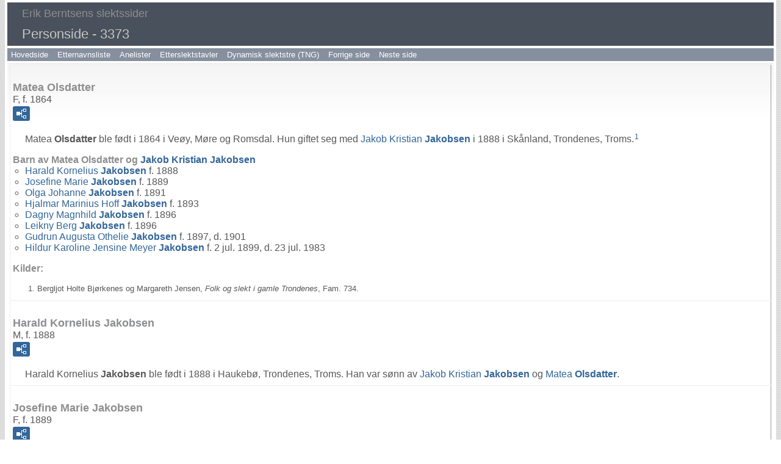

--- FILE ---
content_type: text/html
request_url: https://vestraat.net/iea-o/p3373.htm
body_size: 4789
content:
<!DOCTYPE html>
<html data-site-title="Erik Berntsens slektssider" data-page-title="Personside 3373">
 <head>
 <meta charset="windows-1252">
 <meta http-equiv="X-UA-Compatible" content="IE=edge">
 <meta name="viewport" content="width=device-width, initial-scale=1">
 <meta name="Generator" content="Second Site 8.3">
 <!-- PageSet: Person Pages -->
 <link type="text/css" rel="stylesheet" href="layout4.css">
 <link type="text/css" rel="stylesheet" href="site.css">
 <script src="https://ajax.googleapis.com/ajax/libs/jquery/1.10.2/jquery.min.js"></script>
 <script src="scripts.js"></script>
 <!--XSL Stylesheet: Narrative.xsl--><style>
        div.narr { margin-top:1em; }
        div.fams ul { margin-top:0; }
        div.fams div.narr { margin-left:1.5em; }
        div.ss-field-list { margin-top:1em; clear:both; }
      </style>
 <title>Erik Berntsens slektssider - Personside</title>
</head>

<body id="personpages">
  <div id="container">
    <div id="headerw"><div id="header"><h2>Erik Berntsens slektssider</h2><h1>Personside - 3373</h1><div class="stretch"></div></div></div>
    <div id="menubar"><ul class="menublock menubar"><li><a href="http://vestraat.net/index.htm">Hovedside</a></li><li><a href="surname_index.htm">Etternavnsliste</a></li><li><a href="http://vestraat.net/aner/aner.htm">Anelister</a></li><li><a href="http://vestraat.net/ettersl/ettersl.htm">Etterslektstavler</a></li><li><a href="http://vestraat.net/TNG/surnames.php">Dynamisk slektstre (TNG)</a></li><li><a href="p3372.htm">Forrige side</a></li><li><a href="p3374.htm">Neste side</a></li></ul><div class="stretch"></div></div>
    <div id="wrapper">
      <div id="contentw"><div id="content"><div class="itp" id="i95996">
<h2 class="sn sect-sn">Matea Olsdatter</h2>
<div class="sinfo sect-ls">F, f. 1864</div>
<div class="sect-fex"><a class="fex-open fexo-gf" id="fex95996" href="#"><div class="fex-open-icon"></div></a></div>
<div class="narr">&#160;&#160;&#160;&#160;&#160;Matea <span class="ns">Olsdatter</span> ble f&#248;dt i 1864 i Ve&#248;y, M&#248;re og Romsdal. Hun giftet seg med <a href="p3372.htm#i95995">Jakob Kristian <span class="ns">Jakobsen</span></a> i 1888 i Sk&#229;nland, Trondenes, Troms.<sup><a href="#c95996.1">1</a></sup></div>
<div class="fams">
<h3>Barn av Matea Olsdatter og <a href="p3372.htm#i95995">Jakob Kristian <span class="ns">Jakobsen</span></a></h3>
<ul>
<li><a href="p3373.htm#i95997">Harald Kornelius <span class="ns">Jakobsen</span></a> f. 1888</li>
<li><a href="p3373.htm#i95998">Josefine Marie <span class="ns">Jakobsen</span></a> f. 1889</li>
<li><a href="p3373.htm#i95999">Olga Johanne <span class="ns">Jakobsen</span></a> f. 1891</li>
<li><a href="p3373.htm#i96000">Hjalmar Marinius Hoff <span class="ns">Jakobsen</span></a> f. 1893</li>
<li><a href="p3373.htm#i96001">Dagny Magnhild <span class="ns">Jakobsen</span></a> f. 1896</li>
<li><a href="p3373.htm#i96002">Leikny Berg <span class="ns">Jakobsen</span></a> f. 1896</li>
<li><a href="p3373.htm#i96003">Gudrun Augusta Othelie <span class="ns">Jakobsen</span></a> f. 1897, d. 1901</li>
<li><a href="p3372.htm#i95994">Hildur Karoline Jensine Meyer <span class="ns">Jakobsen</span></a> f. 2 jul. 1899, d. 23 jul. 1983</li>
</ul>
</div>
<div class="cits sect-cs">
<h3>Kilder:</h3>
<ol>
<li id="c95996.1">Bergljot Holte Bj&#248;rkenes og Margareth Jensen, <i>Folk og slekt i gamle Trondenes</i>, Fam. 734.</li>
</ol>
</div>
</div>
<div class="itp" id="i95997">
<h2 class="sn sect-sn">Harald Kornelius Jakobsen</h2>
<div class="sinfo sect-ls">M, f. 1888</div>
<div class="sect-fex"><a class="fex-open fexo-gm" id="fex95997" href="#"><div class="fex-open-icon"></div></a></div>
<div class="narr">&#160;&#160;&#160;&#160;&#160;Harald Kornelius <span class="ns">Jakobsen</span> ble f&#248;dt i 1888 i Haukeb&#248;, Trondenes, Troms. Han var s&#248;nn av <a href="p3372.htm#i95995">Jakob Kristian <span class="ns">Jakobsen</span></a> og <a href="#i95996">Matea <span class="ns">Olsdatter</span></a>.</div>
</div>
<div class="itp" id="i95998">
<h2 class="sn sect-sn">Josefine Marie Jakobsen</h2>
<div class="sinfo sect-ls">F, f. 1889</div>
<div class="sect-fex"><a class="fex-open fexo-gf" id="fex95998" href="#"><div class="fex-open-icon"></div></a></div>
<div class="narr">&#160;&#160;&#160;&#160;&#160;Josefine Marie <span class="ns">Jakobsen</span> ble f&#248;dt i 1889 i Sandtorg, Trondenes, Troms. Hun var datter av <a href="p3372.htm#i95995">Jakob Kristian <span class="ns">Jakobsen</span></a> og <a href="#i95996">Matea <span class="ns">Olsdatter</span></a>.</div>
</div>
<div class="itp" id="i95999">
<h2 class="sn sect-sn">Olga Johanne Jakobsen</h2>
<div class="sinfo sect-ls">F, f. 1891</div>
<div class="sect-fex"><a class="fex-open fexo-gf" id="fex95999" href="#"><div class="fex-open-icon"></div></a></div>
<div class="narr">&#160;&#160;&#160;&#160;&#160;Olga Johanne <span class="ns">Jakobsen</span> ble f&#248;dt i 1891 i Sandtorg, Trondenes, Troms. Hun var datter av <a href="p3372.htm#i95995">Jakob Kristian <span class="ns">Jakobsen</span></a> og <a href="#i95996">Matea <span class="ns">Olsdatter</span></a>.</div>
</div>
<div class="itp" id="i96000">
<h2 class="sn sect-sn">Hjalmar Marinius Hoff Jakobsen</h2>
<div class="sinfo sect-ls">M, f. 1893</div>
<div class="sect-fex"><a class="fex-open fexo-gm" id="fex96000" href="#"><div class="fex-open-icon"></div></a></div>
<div class="narr">&#160;&#160;&#160;&#160;&#160;Hjalmar Marinius Hoff <span class="ns">Jakobsen</span> ble f&#248;dt i 1893 i Sk&#229;nland, Trondenes, Troms. Han var s&#248;nn av <a href="p3372.htm#i95995">Jakob Kristian <span class="ns">Jakobsen</span></a> og <a href="#i95996">Matea <span class="ns">Olsdatter</span></a>.</div>
</div>
<div class="itp" id="i96001">
<h2 class="sn sect-sn">Dagny Magnhild Jakobsen</h2>
<div class="sinfo sect-ls">F, f. 1896</div>
<div class="sect-fex"><a class="fex-open fexo-gf" id="fex96001" href="#"><div class="fex-open-icon"></div></a></div>
<div class="narr">&#160;&#160;&#160;&#160;&#160;Dagny Magnhild <span class="ns">Jakobsen</span> ble f&#248;dt i 1896 i Fredheim, Trondenes, Troms. Hun var datter av <a href="p3372.htm#i95995">Jakob Kristian <span class="ns">Jakobsen</span></a> og <a href="#i95996">Matea <span class="ns">Olsdatter</span></a>.</div>
</div>
<div class="itp" id="i96002">
<h2 class="sn sect-sn">Leikny Berg Jakobsen</h2>
<div class="sinfo sect-ls">F, f. 1896</div>
<div class="sect-fex"><a class="fex-open fexo-gf" id="fex96002" href="#"><div class="fex-open-icon"></div></a></div>
<div class="narr">&#160;&#160;&#160;&#160;&#160;Leikny Berg <span class="ns">Jakobsen</span> ble f&#248;dt i 1896 i Fredheim, Trondenes, Troms. Hun var datter av <a href="p3372.htm#i95995">Jakob Kristian <span class="ns">Jakobsen</span></a> og <a href="#i95996">Matea <span class="ns">Olsdatter</span></a>.</div>
</div>
<div class="itp" id="i96003">
<h2 class="sn sect-sn">Gudrun Augusta Othelie Jakobsen</h2>
<div class="sinfo sect-ls">F, f. 1897, d. 1901</div>
<div class="sect-fex"><a class="fex-open fexo-gf" id="fex96003" href="#"><div class="fex-open-icon"></div></a></div>
<div class="narr">&#160;&#160;&#160;&#160;&#160;Gudrun Augusta Othelie <span class="ns">Jakobsen</span> ble f&#248;dt i 1897 i Fredheim, Trondenes, Troms. Hun var datter av <a href="p3372.htm#i95995">Jakob Kristian <span class="ns">Jakobsen</span></a> og <a href="#i95996">Matea <span class="ns">Olsdatter</span></a>. Gudrun Augusta Othelie Jakobsen d&#248;de i 1901 i Sk&#229;nland, Trondenes, Troms.</div>
</div>
<div class="itp" id="i96004">
<h2 class="sn sect-sn">Christine Margrethe Aabel Munthe</h2>
<div class="sinfo sect-ls">F, f. 16 juni 1898</div>
<div class="sect-fex"><a class="fex-open fexo-gf" id="fex96004" href="#"><div class="fex-open-icon"></div></a></div>
<div class="ss-field-list">
<dl class="list-rl"><dt class="ss-label list-rl-label">Slektskap</dt><dd class="list-rl-value">8-menning 2 ganger forskj&#248;vet til <a href="p1.htm#i1">Erik <span class="ns">Berntsen</span></a><br>9-menning 2 ganger forskj&#248;vet til <a href="p1.htm#i2">Rigmor Schjelderup <span class="ns">Madsen</span></a></dd></dl>
</div>
<div class="narr">&#160;&#160;&#160;&#160;&#160;Christine Margrethe Aabel <span class="ns">Munthe</span> ble f&#248;dt den 16 juni 1898 i Minneapolis, Minnesota, USA. Hun er datter av <a href="p2781.htm#i80285">Alf <span class="ns">Munthe</span></a> og <a href="p3356.htm#i95550">Berthe Amalie <span class="ns">Larsen</span></a>. Christine Margrethe Aabel Munthe giftet seg med <a href="#i96005">Ernst Kristian <span class="ns">Blandhol</span></a> den 12 mars 1931 i Oslo.<sup><a href="#c96004.1">1</a></sup></div>
<div class="cits sect-cs">
<h3>Kilder:</h3>
<ol>
<li id="c96004.1">Marthe Elisabeth Sollerud, <i>Provst P. Aabel og hustru f&#248;dt Leigh og deres efterkommere</i>, 89.</li>
</ol>
</div>
</div>
<div class="itp" id="i96005">
<h2 class="sn sect-sn">Ernst Kristian Blandhol</h2>
<div class="sinfo sect-ls">M, f. 1 oktober 1901</div>
<div class="narr">&#160;&#160;&#160;&#160;&#160;Ernst Kristian <span class="ns">Blandhol</span> ble f&#248;dt den 1 oktober 1901 i Oslo. Han giftet seg med <a href="#i96004">Christine Margrethe Aabel <span class="ns">Munthe</span></a>, datter av <a href="p2781.htm#i80285">Alf <span class="ns">Munthe</span></a> og <a href="p3356.htm#i95550">Berthe Amalie <span class="ns">Larsen</span></a>, den 12 mars 1931 i Oslo.<sup><a href="#c96005.1">1</a></sup></div>
<div class="cits sect-cs">
<h3>Kilder:</h3>
<ol>
<li id="c96005.1">Marthe Elisabeth Sollerud, <i>Provst P. Aabel og hustru f&#248;dt Leigh og deres efterkommere</i>, 89.</li>
</ol>
</div>
</div>
<div class="itp" id="i96006">
<h2 class="sn sect-sn">Louise Marie Munthe</h2>
<div class="sinfo sect-ls">F, f. 19 mars 1900, d. 29 juli 1965</div>
<div class="sect-fex"><a class="fex-open fexo-gf" id="fex96006" href="#"><div class="fex-open-icon"></div></a></div>
<div class="ss-field-list">
<dl class="list-rl"><dt class="ss-label list-rl-label">Slektskap</dt><dd class="list-rl-value">8-menning 2 ganger forskj&#248;vet til <a href="p1.htm#i1">Erik <span class="ns">Berntsen</span></a><br>9-menning 2 ganger forskj&#248;vet til <a href="p1.htm#i2">Rigmor Schjelderup <span class="ns">Madsen</span></a></dd></dl>
</div>
<div class="narr">&#160;&#160;&#160;&#160;&#160;Louise Marie <span class="ns">Munthe</span> ble f&#248;dt den 19 mars 1900 i St. Paul, Minnesota, USA. Hun var datter av <a href="p2781.htm#i80285">Alf <span class="ns">Munthe</span></a> og <a href="p3356.htm#i95550">Berthe Amalie <span class="ns">Larsen</span></a>. Louise Marie Munthe giftet seg med <a href="#i96007">William Becket <span class="ns">Langhern</span></a> den 12 juli 1923 i Detroit, Michigan, USA.<sup><a href="#c96006.1">1</a></sup> Louise Marie Munthe d&#248;de den 29 juli 1965 i Detroit, Michigan, USA, i en alder av 65.</div>
<div class="cits sect-cs">
<h3>Kilder:</h3>
<ol>
<li id="c96006.1">Marthe Elisabeth Sollerud, <i>Provst P. Aabel og hustru f&#248;dt Leigh og deres efterkommere</i>, 89.</li>
</ol>
</div>
</div>
<div class="itp" id="i96007">
<h2 class="sn sect-sn">William Becket Langhern</h2>
<div class="sinfo sect-ls">M, f. 7 desember 1901</div>
<div class="narr">&#160;&#160;&#160;&#160;&#160;William Becket <span class="ns">Langhern</span> ble f&#248;dt den 7 desember 1901 i Thamesville, Ontario, Canada. Han giftet seg med <a href="#i96006">Louise Marie <span class="ns">Munthe</span></a>, datter av <a href="p2781.htm#i80285">Alf <span class="ns">Munthe</span></a> og <a href="p3356.htm#i95550">Berthe Amalie <span class="ns">Larsen</span></a>, den 12 juli 1923 i Detroit, Michigan, USA.<sup><a href="#c96007.1">1</a></sup></div>
<div class="cits sect-cs">
<h3>Kilder:</h3>
<ol>
<li id="c96007.1">Marthe Elisabeth Sollerud, <i>Provst P. Aabel og hustru f&#248;dt Leigh og deres efterkommere</i>, 89.</li>
</ol>
</div>
</div>
<div class="itp" id="i96008">
<h2 class="sn sect-sn">Ludvig Munthe</h2>
<div class="sinfo sect-ls">M, f. 12 mars 1902, d. 26 mai 1918</div>
<div class="sect-fex"><a class="fex-open fexo-gm" id="fex96008" href="#"><div class="fex-open-icon"></div></a></div>
<div class="ss-field-list">
<dl class="list-rl"><dt class="ss-label list-rl-label">Slektskap</dt><dd class="list-rl-value">8-menning 2 ganger forskj&#248;vet til <a href="p1.htm#i1">Erik <span class="ns">Berntsen</span></a><br>9-menning 2 ganger forskj&#248;vet til <a href="p1.htm#i2">Rigmor Schjelderup <span class="ns">Madsen</span></a></dd></dl>
</div>
<div class="narr">&#160;&#160;&#160;&#160;&#160;Ludvig <span class="ns">Munthe</span> ble f&#248;dt den 12 mars 1902 i St. Paul, Minnesota, USA. Han var s&#248;nn av <a href="p2781.htm#i80285">Alf <span class="ns">Munthe</span></a> og <a href="p3356.htm#i95550">Berthe Amalie <span class="ns">Larsen</span></a>. Ludvig Munthe d&#248;de den 26 mai 1918 i St. Paul, Minnesota, USA, i en alder av 16.</div>
</div>
<div class="itp" id="i96009">
<h2 class="sn sect-sn">Carl Gerhard Munthe</h2>
<div class="sinfo sect-ls">M, f. 29 september 1904, d. 20 desember 1908</div>
<div class="sect-fex"><a class="fex-open fexo-gm" id="fex96009" href="#"><div class="fex-open-icon"></div></a></div>
<div class="ss-field-list">
<dl class="list-rl"><dt class="ss-label list-rl-label">Slektskap</dt><dd class="list-rl-value">8-menning 2 ganger forskj&#248;vet til <a href="p1.htm#i1">Erik <span class="ns">Berntsen</span></a><br>9-menning 2 ganger forskj&#248;vet til <a href="p1.htm#i2">Rigmor Schjelderup <span class="ns">Madsen</span></a></dd></dl>
</div>
<div class="narr">&#160;&#160;&#160;&#160;&#160;Carl Gerhard <span class="ns">Munthe</span> ble f&#248;dt den 29 september 1904 i St. Paul, Minnesota, USA. Han var s&#248;nn av <a href="p2781.htm#i80285">Alf <span class="ns">Munthe</span></a> og <a href="p3356.htm#i95550">Berthe Amalie <span class="ns">Larsen</span></a>. Carl Gerhard Munthe d&#248;de den 20 desember 1908 i St. Paul, Minnesota, USA, i en alder av 4.</div>
</div>
<div class="itp" id="i96010">
<h2 class="sn sect-sn">Alf Munthe</h2>
<div class="sinfo sect-ls">M, f. 3 oktober 1907</div>
<div class="sect-fex"><a class="fex-open fexo-gm" id="fex96010" href="#"><div class="fex-open-icon"></div></a></div>
<div class="ss-field-list">
<dl class="list-rl"><dt class="ss-label list-rl-label">Slektskap</dt><dd class="list-rl-value">8-menning 2 ganger forskj&#248;vet til <a href="p1.htm#i1">Erik <span class="ns">Berntsen</span></a><br>9-menning 2 ganger forskj&#248;vet til <a href="p1.htm#i2">Rigmor Schjelderup <span class="ns">Madsen</span></a></dd></dl>
</div>
<div class="narr">&#160;&#160;&#160;&#160;&#160;Alf <span class="ns">Munthe</span> ble f&#248;dt den 3 oktober 1907 i St. Paul, Minnesota, USA. Han er s&#248;nn av <a href="p2781.htm#i80285">Alf <span class="ns">Munthe</span></a> og <a href="p3356.htm#i95550">Berthe Amalie <span class="ns">Larsen</span></a>. Alf Munthe giftet seg med <a href="#i96011">Else Marie <span class="ns">Abrahamsen</span></a> den 4 august 1934 i Uranienborg, Oslo.<sup><a href="#c96010.1">1</a></sup></div>
<div class="cits sect-cs">
<h3>Kilder:</h3>
<ol>
<li id="c96010.1">Marthe Elisabeth Sollerud, <i>Provst P. Aabel og hustru f&#248;dt Leigh og deres efterkommere</i>, 90.</li>
</ol>
</div>
</div>
<div class="itp" id="i96011">
<h2 class="sn sect-sn">Else Marie Abrahamsen</h2>
<div class="sinfo sect-ls">F, f. 10 juli 1907</div>
<div class="narr">&#160;&#160;&#160;&#160;&#160;Else Marie <span class="ns">Abrahamsen</span> ble f&#248;dt den 10 juli 1907 i Christiania. Hun giftet seg med <a href="#i96010">Alf <span class="ns">Munthe</span></a>, s&#248;nn av <a href="p2781.htm#i80285">Alf <span class="ns">Munthe</span></a> og <a href="p3356.htm#i95550">Berthe Amalie <span class="ns">Larsen</span></a>, den 4 august 1934 i Uranienborg, Oslo.<sup><a href="#c96011.1">1</a></sup></div>
<div class="cits sect-cs">
<h3>Kilder:</h3>
<ol>
<li id="c96011.1">Marthe Elisabeth Sollerud, <i>Provst P. Aabel og hustru f&#248;dt Leigh og deres efterkommere</i>, 90.</li>
</ol>
</div>
</div>
<div class="itp" id="i96012">
<h2 class="sn sect-sn">Else Margrethe Munthe</h2>
<div class="sinfo sect-ls">F, f. 14 november 1910</div>
<div class="sect-fex"><a class="fex-open fexo-gf" id="fex96012" href="#"><div class="fex-open-icon"></div></a></div>
<div class="ss-field-list">
<dl class="list-rl"><dt class="ss-label list-rl-label">Slektskap</dt><dd class="list-rl-value">8-menning 2 ganger forskj&#248;vet til <a href="p1.htm#i1">Erik <span class="ns">Berntsen</span></a><br>9-menning 2 ganger forskj&#248;vet til <a href="p1.htm#i2">Rigmor Schjelderup <span class="ns">Madsen</span></a></dd></dl>
</div>
<div class="narr">&#160;&#160;&#160;&#160;&#160;Else Margrethe <span class="ns">Munthe</span> ble f&#248;dt den 14 november 1910 i St. Paul, Minnesota, USA. Hun er datter av <a href="p2781.htm#i80285">Alf <span class="ns">Munthe</span></a> og <a href="p3356.htm#i95550">Berthe Amalie <span class="ns">Larsen</span></a>. Else Margrethe Munthe giftet seg med <a href="#i96013">Erling <span class="ns">T&#248;ndevold</span></a> den 14 november 1933 i Brooklyn, New York, USA.<sup><a href="#c96012.1">1</a></sup></div>
<div class="cits sect-cs">
<h3>Kilder:</h3>
<ol>
<li id="c96012.1">Marthe Elisabeth Sollerud, <i>Provst P. Aabel og hustru f&#248;dt Leigh og deres efterkommere</i>, 90.</li>
</ol>
</div>
</div>
<div class="itp" id="i96013">
<h2 class="sn sect-sn">Erling T&#248;ndevold</h2>
<div class="sinfo sect-ls">M, f. 26 juni 1901</div>
<div class="narr">&#160;&#160;&#160;&#160;&#160;Erling <span class="ns">T&#248;ndevold</span> ble f&#248;dt den 26 juni 1901 i V&#229;ler, Sol&#248;r, Hedmark. Han giftet seg med <a href="#i96012">Else Margrethe <span class="ns">Munthe</span></a>, datter av <a href="p2781.htm#i80285">Alf <span class="ns">Munthe</span></a> og <a href="p3356.htm#i95550">Berthe Amalie <span class="ns">Larsen</span></a>, den 14 november 1933 i Brooklyn, New York, USA.<sup><a href="#c96013.1">1</a></sup></div>
<div class="cits sect-cs">
<h3>Kilder:</h3>
<ol>
<li id="c96013.1">Marthe Elisabeth Sollerud, <i>Provst P. Aabel og hustru f&#248;dt Leigh og deres efterkommere</i>, 90.</li>
</ol>
</div>
</div>
<div class="itp" id="i96014">
<h2 class="sn sect-sn">Leikny Mina Mary Aabel</h2>
<div class="sinfo sect-ls">F, f. 22 juni 1900</div>
<div class="sect-fex"><a class="fex-open fexo-gf" id="fex96014" href="#"><div class="fex-open-icon"></div></a></div>
<div class="ss-field-list">
<dl class="list-rl"><dt class="ss-label list-rl-label">Slektskap</dt><dd class="list-rl-value">10-menning 2 ganger forskj&#248;vet til <a href="p1.htm#i1">Erik <span class="ns">Berntsen</span></a><br>10-menning 1 gang forskj&#248;vet til <a href="p1.htm#i2">Rigmor Schjelderup <span class="ns">Madsen</span></a></dd></dl>
</div>
<div class="narr">&#160;&#160;&#160;&#160;&#160;Leikny Mina Mary <span class="ns">Aabel</span> ble f&#248;dt den 22 juni 1900 i Voss, Hordaland. Hun er datter av <a href="p2693.htm#i78014">Guttorm <span class="ns">Aabel</span></a> og <a href="p3356.htm#i95552">Mathilde Antoinette <span class="ns">Justesen</span></a>.</div>
</div>
<div class="itp" id="i96015">
<h2 class="sn sect-sn">Agnes Aabel</h2>
<div class="sinfo sect-ls">F, f. 7 april 1890, d. 4 august 1964</div>
<div class="sect-fex"><a class="fex-open fexo-gf" id="fex96015" href="#"><div class="fex-open-icon"></div></a></div>
<div class="ss-field-list">
<dl class="list-rl"><dt class="ss-label list-rl-label">Slektskap</dt><dd class="list-rl-value">10-menning 2 ganger forskj&#248;vet til <a href="p1.htm#i1">Erik <span class="ns">Berntsen</span></a><br>10-menning 1 gang forskj&#248;vet til <a href="p1.htm#i2">Rigmor Schjelderup <span class="ns">Madsen</span></a></dd></dl>
</div>
<div class="narr">&#160;&#160;&#160;&#160;&#160;Agnes <span class="ns">Aabel</span> ble f&#248;dt den 7 april 1890 i Minneapolis, Minnesota, USA. Hun var datter av <a href="p2694.htm#i78015">Christian Collet <span class="ns">Aabel</span></a> og <a href="p3356.htm#i95553">Clara <span class="ns">Berntzen</span></a>. Agnes Aabel giftet seg med <a href="#i96016">Clarance Emmanuell <span class="ns">Oberg</span></a> i 1910 i Minneapolis, Minnesota, USA.<sup><a href="#c96015.1">1</a></sup> Agnes Aabel d&#248;de den 4 august 1964 i Minnesota, USA, i en alder av 74.</div>
<div class="cits sect-cs">
<h3>Kilder:</h3>
<ol>
<li id="c96015.1">Marthe Elisabeth Sollerud, <i>Provst P. Aabel og hustru f&#248;dt Leigh og deres efterkommere</i>, 91.</li>
</ol>
</div>
</div>
<div class="itp" id="i96016">
<h2 class="sn sect-sn">Clarance Emmanuell Oberg</h2>
<div class="sinfo sect-ls">M, f. 18 november 1888, d. 19 november 1919</div>
<div class="narr">&#160;&#160;&#160;&#160;&#160;Clarance Emmanuell <span class="ns">Oberg</span> ble f&#248;dt den 18 november 1888. Han giftet seg med <a href="#i96015">Agnes <span class="ns">Aabel</span></a>, datter av <a href="p2694.htm#i78015">Christian Collet <span class="ns">Aabel</span></a> og <a href="p3356.htm#i95553">Clara <span class="ns">Berntzen</span></a>, i 1910 i Minneapolis, Minnesota, USA.<sup><a href="#c96016.1">1</a></sup> Clarance Emmanuell Oberg d&#248;de den 19 november 1919 i en alder av 31.</div>
<div class="cits sect-cs">
<h3>Kilder:</h3>
<ol>
<li id="c96016.1">Marthe Elisabeth Sollerud, <i>Provst P. Aabel og hustru f&#248;dt Leigh og deres efterkommere</i>, 91.</li>
</ol>
</div>
</div>
<div class="itp" id="i96017">
<h2 class="sn sect-sn">Bernhard Collett Aabel</h2>
<div class="sinfo sect-ls">M, f. 30 mars 1908, d. 20 februar 1968</div>
<div class="sect-fex"><a class="fex-open fexo-gm" id="fex96017" href="#"><div class="fex-open-icon"></div></a></div>
<div class="ss-field-list">
<dl class="list-rl"><dt class="ss-label list-rl-label">Slektskap</dt><dd class="list-rl-value">10-menning 2 ganger forskj&#248;vet til <a href="p1.htm#i1">Erik <span class="ns">Berntsen</span></a><br>10-menning 1 gang forskj&#248;vet til <a href="p1.htm#i2">Rigmor Schjelderup <span class="ns">Madsen</span></a></dd></dl>
</div>
<div class="narr">&#160;&#160;&#160;&#160;&#160;Bernhard Collett <span class="ns">Aabel</span> ble f&#248;dt den 30 mars 1908 i Minneapolis, Minnesota, USA. Han var s&#248;nn av <a href="p2694.htm#i78015">Christian Collet <span class="ns">Aabel</span></a> og <a href="p3356.htm#i95553">Clara <span class="ns">Berntzen</span></a>. Bernhard Collett Aabel giftet seg med <a href="#i96018">Lucille <span class="ns">Jackman</span></a> den 14 februar 1931 i Minneapolis, Minnesota, USA.<sup><a href="#c96017.1">1</a></sup> Bernhard Collett Aabel d&#248;de den 20 februar 1968 i Minneapolis, Minnesota, USA, i en alder av 59.</div>
<div class="cits sect-cs">
<h3>Kilder:</h3>
<ol>
<li id="c96017.1">Marthe Elisabeth Sollerud, <i>Provst P. Aabel og hustru f&#248;dt Leigh og deres efterkommere</i>, 92.</li>
</ol>
</div>
</div>
<div class="itp" id="i96018">
<h2 class="sn sect-sn">Lucille Jackman</h2>
<div class="sinfo sect-ls">F, f. 4 oktober 1905, d. 10 juni 1977</div>
<div class="narr">&#160;&#160;&#160;&#160;&#160;Lucille <span class="ns">Jackman</span> ble f&#248;dt den 4 oktober 1905 i Dassel, Minnesota, USA. Hun giftet seg med <a href="#i96017">Bernhard Collett <span class="ns">Aabel</span></a>, s&#248;nn av <a href="p2694.htm#i78015">Christian Collet <span class="ns">Aabel</span></a> og <a href="p3356.htm#i95553">Clara <span class="ns">Berntzen</span></a>, den 14 februar 1931 i Minneapolis, Minnesota, USA.<sup><a href="#c96018.1">1</a></sup> Lucille Jackman d&#248;de den 10 juni 1977 i en alder av 71.</div>
<div class="cits sect-cs">
<h3>Kilder:</h3>
<ol>
<li id="c96018.1">Marthe Elisabeth Sollerud, <i>Provst P. Aabel og hustru f&#248;dt Leigh og deres efterkommere</i>, 92.</li>
</ol>
</div>
</div>
<div class="itp" id="i96019">
<h2 class="sn sect-sn">Anna Heyerdahl</h2>
<div class="sinfo sect-ls">F, f. 30 mars 1885, d. 30 mai 1886</div>
<div class="sect-fex"><a class="fex-open fexo-gf" id="fex96019" href="#"><div class="fex-open-icon"></div></a></div>
<div class="ss-field-list">
<dl class="list-rl"><dt class="ss-label list-rl-label">Slektskap</dt><dd class="list-rl-value">9-menning 2 ganger forskj&#248;vet til <a href="p1.htm#i1">Erik <span class="ns">Berntsen</span></a><br>8-menning 2 ganger forskj&#248;vet til <a href="p1.htm#i2">Rigmor Schjelderup <span class="ns">Madsen</span></a></dd></dl>
</div>
<div class="narr">&#160;&#160;&#160;&#160;&#160;Anna <span class="ns">Heyerdahl</span> ble f&#248;dt den 30 mars 1885 i Toten, Oppland. Hun var datter av <a href="p3043.htm#i87209">Kristian Fredrik Nergaard <span class="ns">Heyerdahl</span></a> og <a href="p2694.htm#i78016">Ragnhild <span class="ns">Aabel</span></a>. Anna Heyerdahl d&#248;de den 30 mai 1886 i Toten, Oppland, i en alder av 1.</div>
</div>
<div class="itp" id="i96020">
<h2 class="sn sect-sn">Aasta Heyerdahl</h2>
<div class="sinfo sect-ls">F, f. 4 november 1887</div>
<div class="sect-fex"><a class="fex-open fexo-gf" id="fex96020" href="#"><div class="fex-open-icon"></div></a></div>
<div class="ss-field-list">
<dl class="list-rl"><dt class="ss-label list-rl-label">Slektskap</dt><dd class="list-rl-value">9-menning 2 ganger forskj&#248;vet til <a href="p1.htm#i1">Erik <span class="ns">Berntsen</span></a><br>8-menning 2 ganger forskj&#248;vet til <a href="p1.htm#i2">Rigmor Schjelderup <span class="ns">Madsen</span></a></dd></dl>
</div>
<div class="narr">&#160;&#160;&#160;&#160;&#160;Aasta <span class="ns">Heyerdahl</span> ble f&#248;dt den 4 november 1887 i Toten, Oppland. Hun var datter av <a href="p3043.htm#i87209">Kristian Fredrik Nergaard <span class="ns">Heyerdahl</span></a> og <a href="p2694.htm#i78016">Ragnhild <span class="ns">Aabel</span></a>.</div>
</div>
<script>
var famexp_data = new SSSearchData();famexp_data.oOptions={siblingHeading:"Siblings",childrenHeading:"Partners & Children",surnameFirst:true,groupPrefix:"../",filetype:'htm'};famexp_data.people={
"95996":{u:[,3373,95996,236],n:[[1,2]],g:"f",pc:[[95995,95997,95998,95999,96000,96001,96002,96003,95994]]},"95995":{u:[,3372,95995,237],n:[[3,4]],g:"m"},"95994":{u:[,3372,95994,201,117],n:[[3,5]],g:"f",f:95995,m:95996},"95997":{u:[,3373,95997,212],n:[[3,6]],g:"m",f:95995,m:95996,sib:[95998,95999,96000,96002,96001,96003,95994]},"95994":{u:[,3372,95994,201,117],n:[[3,5]],g:"f",f:95995,m:95996},"95998":{u:[,3373,95998,211],n:[[3,7]],g:"f",f:95995,m:95996,sib:[95997,95999,96000,96002,96001,96003,95994]},"95994":{u:[,3372,95994,201,117],n:[[3,5]],g:"f",f:95995,m:95996},"95999":{u:[,3373,95999,209],n:[[3,8]],g:"f",f:95995,m:95996,sib:[95997,95998,96000,96002,96001,96003,95994]},"95994":{u:[,3372,95994,201,117],n:[[3,5]],g:"f",f:95995,m:95996},"96000":{u:[,3373,96000,207],n:[[3,9]],g:"m",f:95995,m:95996,sib:[95997,95998,95999,96002,96001,96003,95994]},"95994":{u:[,3372,95994,201,117],n:[[3,5]],g:"f",f:95995,m:95996},"96001":{u:[,3373,96001,204],n:[[3,10]],g:"f",f:95995,m:95996,sib:[95997,95998,95999,96000,96002,96003,95994]},"95994":{u:[,3372,95994,201,117],n:[[3,5]],g:"f",f:95995,m:95996},"96002":{u:[,3373,96002,204],n:[[3,11]],g:"f",f:95995,m:95996,sib:[95997,95998,95999,96000,96001,96003,95994]},"95994":{u:[,3372,95994,201,117],n:[[3,5]],g:"f",f:95995,m:95996},"96003":{u:[,3373,96003,203,199],n:[[3,12]],g:"f",f:95995,m:95996,sib:[95997,95998,95999,96000,96002,96001,95994]},"95994":{u:[,3372,95994,201,117],n:[[3,5]],g:"f",f:95995,m:95996},"96004":{u:[,3373,96004,202],n:[[13,14]],g:"f",f:80285,m:95550,sib:[96006,96008,96009,96010,96012]},"80285":{u:[,2781,80285,230,152],n:[[13,15]],g:"m",f:19282,m:19283},"19282":{u:[,561,19282,284,216],n:[[13,16]],g:"m",f:19293,m:19294},"19293":{u:[,561,19293,334,270],n:[[13,17]],g:"m",f:9744,m:19307},"19294":{u:[,561,19294,326,239],n:[[18,19]],g:"f",f:27837,m:19295},"19283":{u:[,561,19283,273,213],n:[[20,21]],g:"f",f:19284,m:19285},"19284":{u:[,561,19284,305,231],n:[[20,22]],g:"m",f:77851,m:27840},"19285":{u:[,561,19285,300,237],n:[[23,24]],g:"f",f:7538,m:78011},"95550":{u:[,3356,95550,225,187],n:[[25,26]],g:"f"},"96005":{u:[,3373,96005,199],n:[[27,28]],g:"m"},"96006":{u:[,3373,96006,200,135],n:[[13,29]],g:"f",f:80285,m:95550,sib:[96004,96008,96009,96010,96012]},"96007":{u:[,3373,96007,199],n:[[30,31]],g:"m"},"96008":{u:[,3373,96008,198,182],n:[[13,32]],g:"m",f:80285,m:95550,sib:[96004,96006,96009,96010,96012]},"96009":{u:[,3373,96009,196,192],n:[[13,33]],g:"m",f:80285,m:95550,sib:[96004,96006,96008,96010,96012]},"96010":{u:[,3373,96010,193],n:[[13,15]],g:"m",f:80285,m:95550,sib:[96004,96006,96008,96009,96012]},"96011":{u:[,3373,96011,193],n:[[34,35]],g:"f"},"96012":{u:[,3373,96012,190],n:[[13,36]],g:"f",f:80285,m:95550,sib:[96004,96006,96008,96009,96010]},"96013":{u:[,3373,96013,199],n:[[37,38]],g:"m"},"96014":{u:[,3373,96014,200],n:[[20,39]],g:"f",f:78014,m:95552},"78014":{u:[,2693,78014,242,152],n:[[20,40]],g:"m",f:78012,m:78013},"78012":{u:[,2693,78012,270,199],n:[[20,41]],g:"m",f:19284,m:19285},"78013":{u:[,2693,78013,266,199],n:[[42,43]],g:"f",f:29155,m:33715},"29155":{u:[,894,29155,293,222],n:[[42,44]],g:"m"},"33715":{u:[,1042,33715,292,257],n:[[45,46]],g:"f",f:116222,m:116223},"95552":{u:[,3356,95552,228],n:[[47,48]],g:"f"},"96015":{u:[,3373,96015,210,136],n:[[20,49]],g:"f",f:78015,m:95553,sib:[96017]},"78015":{u:[,2694,78015,240],n:[[20,50]],g:"m",f:78012,m:78013},"95553":{u:[,3356,95553,231,141],n:[[51,52]],g:"f"},"96016":{u:[,3373,96016,212,181],n:[[53,54]],g:"m"},"96017":{u:[,3373,96017,192,132],n:[[20,55]],g:"m",f:78015,m:95553,sib:[96015]},"96018":{u:[,3373,96018,195,123],n:[[56,57]],g:"f"},"96019":{u:[,3373,96019,215,214],n:[[58,59]],g:"f",f:87209,m:78016,sib:[96020,96021,96022,96023]},"96021":{u:[,3374,96021,208,208],n:[[58,60]],g:"m",f:87209,m:78016},"96022":{u:[,3374,96022,207,189],n:[[58,61]],g:"f",f:87209,m:78016},"96023":{u:[,3374,96023,205,129],n:[[58,62]],g:"m",f:87209,m:78016},"87209":{u:[,3043,87209,240,158],n:[[58,63]],g:"m",f:87192,m:87208},"87192":{u:[,3043,87192,281,213],n:[[58,64]],g:"m",f:87190,m:87191},"87190":{u:[,3043,87190,315,271],n:[[58,65]],g:"m",f:87187,m:87189},"87191":{u:[,3043,87191,310,239],n:[[66,67]],g:"f"},"87208":{u:[,3043,87208,270,181],n:[[68,69]],g:"f",f:79997,m:79996},"79997":{u:[,2770,79997,299,261],n:[[68,70]],g:"m",f:117094,m:156253},"79996":{u:[,2770,79996,300],n:[[71,72]],g:"f",f:79990,m:79989},"78016":{u:[,2694,78016,238,146],n:[[20,73]],g:"f",f:78012,m:78013},"96020":{u:[,3373,96020,213],n:[[58,74]],g:"f",f:87209,m:78016,sib:[96019,96021,96022,96023]},"96021":{u:[,3374,96021,208,208],n:[[58,60]],g:"m",f:87209,m:78016},"96022":{u:[,3374,96022,207,189],n:[[58,61]],g:"f",f:87209,m:78016},"96023":{u:[,3374,96023,205,129],n:[[58,62]],g:"m",f:87209,m:78016}
};

famexp_data.strings=[
"","Olsdatter","Matea","Jakobsen","Jakob K.","Hildur K. J. M.","Harald K.","Josefine M.","Olga Johanne","Hjalmar M. H.","Dagny M.","Leikny Berg","Gudrun A. O.","Munthe","Christine M. A.","Alf","Christopher P.","Hartvig Kaas","Pavels","Bolette C.","Aabel","Christine M. P.","Peter Pavels","Leigh","Margrethe E. M.","Larsen","Berthe Amalie","Blandhol","Ernst K.","Louise Marie","Langhern","William B.","Ludvig","Carl Gerhard","Abrahamsen","Else Marie","Else Margrethe","T\xF8ndevold","Erling","Leikny M. M.","Guttorm","Morten A. L.","Collett","Wilhelmine L.","Herman C.","Arveschoug","Louise W.","Justesen","Mathilde A.","Agnes","Christian C.","Berntzen","Clara","Oberg","Clarance E.","Bernhard C.","Jackman","Lucille","Heyerdahl","Anna","Fredrik W.","Ingrid","Andreas A.","Kristian F. N.","Fridrik W.","Nils Roth","Naschau","Elisabeth C.","Nergaard","Mariane C.","Christian F.","Frimann","Ane Elise","Ragnhild","Aasta"
];
</script>&#160;</div></div>
    </div>
    <div id="sidebarw"><div id="sidebar"></div></div>
    <div id="extraw"><div id="extra"></div></div>
    <div id="footerw"><div id="footer"><div id="menubottom"><ul class="menubottom"><li><a href="p3372.htm">Forrige side</a></li><li><a href="p3374.htm">Neste side</a></li></ul><div class="stretch"></div></div><div id="compiler">Våre barns aner er merket  <IMG SRC="related_bya.gif" WIDTH=16 HEIGHT=16><br>
E-post: <a href="JavaScript:hemlink('slekt','vestraat.net');">Erik Berntsen</a></div>Oppdatert 10 jan. 2026 17:29:58; 152 043 personer<div id="credit">Denne siden er laget med <a href="http://www.JohnCardinal.com/">John Cardinal's</a> <a href="https://www.secondsite8.com/">Second Site</a>  v8.03. &#160;|&#160; Based on a design by <a href="http://www.growldesign.co.uk">growldesign</a></div></div></div>
    <div class="stretch"></div>
  </div>
</body></html>

--- FILE ---
content_type: text/css
request_url: https://vestraat.net/iea-o/site.css
body_size: 7114
content:

/* System.sss */
*{margin:0;padding:0}
.clearfix:after{content:"";display:table;clear:both}
button::-moz-focus-inner{padding:0}
.stretch{clear:both}
.pe-clear-both{clear:both;font-size:1px;height:1px;margin-top:-1px}
.pe-clear-left{clear:left;font-size:1px;height:1px;margin-top:-1px}
.pe-clear-right{clear:right;font-size:1px;height:1px;margin-top:-1px}
ol,ul{margin-left:2.5em}
p,ol,ul{margin-top:1em}
hr{margin:1em auto 0 auto}
h1,h2,h3,h4,h5,h6{color:#8d8e90;font-weight:normal;font-style:normal;text-decoration:none;}
h2{font-size:large}
h3{font-size:medium}
h4{font-size:small;font-style:italic}
h5,h6{font-size:x-small;font-style:italic}
#content h2,#content h3,#content h4,#content h5,#content h6{margin-top:1em}
#listpages #content h2{clear:both}
#content blockquote{margin:1em 3em}
#content dl dt{color:#8d8e90;font-weight:bold;margin-top:1em;}
#content dl dd{margin-left:2.5em}
#personindexes #content dl dt{color:#8d8e90;font-weight:bold;}
#content dl.surnames dd, #content dl.nameindex dd{margin-left:1em}
#content dl.nameindex dd > div{margin-left:20px;text-indent:-20px;margin-bottom:16px}
#content dl.surnames dd > div{margin-bottom:16px;line-height:2.0}
@media only screen and (min-width: 600px){#content dl.surnames dd > div, #content dl.nameindex dd > div{margin-bottom:8px;}#content dl.surnames dd > div{line-height:1.3;}}
#personindexes #content dl dd a{margin-right:.5em !important}
#surnameindex #content dt{font-weight:bold;}
#surnameindex #content dd{margin-left:1em}
dl.surnames{clear:both}
dl.surnames a{padding-right:1em}
dl.surnamescount a{padding-right:0}
dl.surnamescount var{padding-left:.25em;padding-right:.5em}
#pagetoc{display:none}
img{border-width:0;vertical-align:bottom}
img.icon{vertical-align:baseline}
img.mlicon{vertical-align:baseline;padding:0 0 0 4px}
#placeindex img.mlicon{padding:0 4px 0 0}
table.layout{border-collapse:collapse}
table.layout td{vertical-align:top}
button.icon{border-width:0;cursor:pointer;font-size:1pt;height:16px;width:16px;vertical-align:middle}
button.iconprev{background:url(icons.png) -5px -5px no-repeat}
button.iconnext{background:url(icons.png) -30px -5px no-repeat}
button.iconup{background:url(icons.png) -55px -5px no-repeat}
button.icondown{background:url(icons.png) -80px -5px no-repeat}
button.iconfrev{background:url(icons.png) -105px -5px no-repeat}
button.iconffwd{background:url(icons.png) -130px -5px no-repeat}
button.iconplay{background:url(icons.png) -5px -30px no-repeat}
button.iconpause{background:url(icons.png) -30px -30px no-repeat}
button.iconleft{background:url(icons.png) -55px -30px no-repeat}
button.iconright{background:url(icons.png) -80px -30px no-repeat}
button.iconstop{background:url(icons.png) -105px -30px no-repeat}
button.iconrecord{background:url(icons.png) -130px -30px no-repeat}
button.iconclosex{background:url(icons.png) -5px -55px no-repeat}
button.iconclose{background:url(icons.png) -30px -55px no-repeat}
button.iconplus{background:url(icons.png) -55px -55px no-repeat}
button.iconminus{background:url(icons.png) -80px -55px no-repeat}
button.iconopen{background:url(icons.png) -105px -55px no-repeat}
button.iconlink{background:url(icons.png) -130px -55px no-repeat}
button.iconhelp{background:url(icons.png) -54px -79px no-repeat;height:18px;width:18px}
button.iconprev,button.iconnext,button.iconup,button.icondown,button.iconfrev,button.iconffwd,button.iconplay,button.iconpause,button.iconleft,button.iconright,button.iconstop,button.iconrecord,button.iconhelp{border-radius:8px;}button.iconlegend{border-width:0;cursor:default;height:16px;width:16px;vertical-align:middle;margin:0 1px 1px 0;background-color: #858f9e}
button.iconlistopen{background:url(icons.png) -6px -81px  no-repeat;width:13px;height:13px}
button.iconlistclose{background:url(icons.png) -31px -81px  no-repeat;width:13px;height:13px}
div.calendar{background-color:#ffffff;border-width:1px;border-style:solid;border-color:#dddddd;color:#404040;margin:1em 0 0 0;padding:0 2px;}
div.caltitle{color:#404040;font-size:large;font-style:normal;font-weight:bold;text-align:center;}
div.calcaption{color:#404040;font-family:sans-serif;font-size:small;font-style:italic;font-weight:400;text-align:center;}
table.caltable th{background-color:#ffffff;border-width:0;border-style:solid;border-color:#dddddd;color:#404040;font-family:trebuchet ms, helvetica, sans-serif;font-size:x-small;font-style:normal;font-weight:400;text-align:center;}
table.caltable td{background-color:#ffffff;border-width:1px;border-style:solid;border-color:#dddddd;color:#404040;font-family:trebuchet ms, helvetica, sans-serif;font-size:x-small;font-style:normal;font-weight:400;text-align:center;vertical-align:top;}
div.caldn{background-color:#858f9e;color:#ffffff;font-family:trebuchet ms, helvetica, sans-serif;font-size:xx-small;font-style:normal;font-weight:400;text-align:center;float:left;margin:0 .25em 0 0;width:1.5em;padding:0 1px;border-right:1px solid #dddddd;border-bottom:1px solid #dddddd;}
div.caldn29{background-color:#888800;color:#000000;}
div.caldayonly{background-color:#ffffff;border-width:1px;border-style:solid;border-color:#dddddd;color:#404040;font-family:trebuchet ms, helvetica, sans-serif;font-size:small;font-style:normal;font-weight:400;margin-top:1em;padding-right:2px;padding-bottom:2px;padding-left:2px;text-align:center;max-width:20em;vertical-align:top;}
div.caldayonly div.calcaption{padding-top:.5em}
#sidebar div.caldayonly, #extra div.caldayonly{margin-top:0}
table.caltable{border-collapse:separate;empty-cells:show;width:100%}
td.calemp{width:14%}
td.calday{height:5em;width:14%}
td.calday span.calnot,td.calday span.calppl{display:block}
div.caldayonly span.calnot,div.caldayonly span.calppl{display:block}
td.caloth span.calnot{margin-left:.5em}
table.caltable tr.calmth th{font-size:large;font-style:normal}
button.calnext,button.calprev{border-width:0;cursor:pointer;display:block;position:absolute;width:11px;height:21px;vertical-align:bottom}
button.calprev{background:url(arrows.png) -7px -27px no-repeat;top:0;left:0}
button.calnext{background:url(arrows.png) -32px -27px no-repeat;top:0;right:0}
button.calprev:hover{background:url(arrows.png) -7px -2px no-repeat}
button.calnext:hover{background:url(arrows.png) -32px -2px no-repeat}
@media print{button.calnext,button.calprev{display:none;}}
.cf{position:relative;clear:both;background-color:#ffffff;border-width:1px;border-style:solid;border-color:#e1e1e1;font-family:arial, helvetica;font-weight:bold;font-style:normal;text-align:center;}
div.charttitle{font-family:sans-serif;font-size:medium;font-style:normal;font-weight:bold;text-align:left;}
div.chartdesc{font-family:sans-serif;font-size:medium;font-style:normal;font-weight:400;text-align:left;padding-bottom:1em;}
.cbp{position:absolute;border-width:1px;border-style:solid;border-radius:3px;box-shadow:3px 3px 1px #ccc;color:#000000;padding:2px;overflow:hidden;border-collapse:separate;}
.cbp:target,.cf li:target>.icbase{background-color:#ffffff;border-color:#606060;border-style:dotted;border-width:1px;color:#000000;}
.cbp:target a,.cf li:target>.icbase a{color:#000000 !important;font-weight:bold;text-decoration:underline;}
.csb{font-family:arial, helvetica;font-size:13px;font-weight:bold;font-style:normal;text-align:center;color:#000000;background-color:#ffffff;border-color:#606060;}
div.csb a{color:#000000 !important;font-weight:bold;text-decoration:underline;}
.cfb{font-family:arial, helvetica;font-size:13px;font-weight:400;font-style:normal;text-align:center;color:#000000;background-color:#ffc4c8;border-color:#606060;}
div.cfb a{color:#000000 !important;font-weight:normal;text-decoration:underline;}
.cmb{font-family:arial, helvetica;font-size:13px;font-weight:400;font-style:normal;text-align:center;color:#000000;background-color:#d0d8ff;border-color:#6090f0;}
div.cmb a{color:#000000 !important;font-weight:normal;text-decoration:underline;}
.cub{font-family:arial, helvetica;font-size:13px;font-weight:400;font-style:normal;text-align:center;color:#000000;background-color:#ff60ff;border-color:#606060;}
div.cub a{color:#000000 !important;font-weight:normal;text-decoration:underline;}
.cspb{font-family:arial, helvetica;font-size:13px;font-weight:400;font-style:normal;text-align:center;color:#000000;background-color:#e0e0e0;border-color:#a0a0a0;}
div.cspb a{color:#000000 !important;font-weight:normal;text-decoration:underline;}
.cdb{font-family:arial, helvetica;font-size:13px;font-weight:400;font-style:normal;text-align:center;color:#000000;background-color:#ffa500;border-color:#606060;}
div.cdb a{color:#000000 !important;font-weight:normal;text-decoration:underline;}
.cdt{font-size:11px;font-weight:400;font-style:normal;}
.icbase{border-width:0;border-style:solid;border-radius:3px;font-family:arial, helvetica;font-size:15px;font-weight:400;font-style:normal;padding:1px 3px;}
a.vcfa{display:block;position:absolute}
.chartinddesc,.chartindped{min-width:500px;text-align:left;padding:1px}
.icroot{margin:0 !important;padding:.5em 4px;list-style:none}
ul.icodd{list-style: circle;margin:0 0 0 1.2em}
ul.iceven{list-style: square;margin:0 0 0 1.2em}
ul.icroot li,ul.icroot ul{margin-top:0;min-height:18px}
ul.descendview{margin:0}
.icspouse{font-style:italic}
.iccontrols{display:none}
div.iccontrols button{border-radius:3px;background-color:#858f9e;border-width:0;color:#ffffff;cursor:pointer;margin:0 2px 0 0;padding: 1px 3px}
.iccolored{background-color:#ffffff}
.iccolored .icsubject{background-color:#ffffff;border-color:#606060;color:#000000}
.iccolored .icsubject a{color:#000000 !important;font-weight:normal;text-decoration:underline}
.iccolored .icspouse{background-color:#e0e0e0;border-color:#a0a0a0;color:#000000}
.iccolored .icspouse a{color:#000000 !important;font-weight:normal;text-decoration:underline}
.iccolored .icmother{background-color:#ffc4c8;border-color:#606060;color:#000000}
.iccolored .icmother a{color:#000000 !important;font-weight:normal;text-decoration:underline}
.iccolored .icdaughter{background-color:#ffc4c8;border-color:#606060;color:#000000}
.iccolored .icdaughter a{color:#000000 !important;font-weight:normal;text-decoration:underline}
.iccolored .icfather{background-color:#d0d8ff;border-color:#6090f0;color:#000000}
.iccolored .icfather a{color:#000000 !important;font-weight:normal;text-decoration:underline}
.iccolored .icson{background-color:#d0d8ff;border-color:#6090f0;color:#000000}
.iccolored .icson a{color:#000000 !important;font-weight:normal;text-decoration:underline}
.iccolored .icunknown{background-color:#ff60ff;border-color:#606060;color:#000000}
.iccolored .icunknown a{color:#000000 !important;font-weight:normal;text-decoration:underline}
.icduplicate,.iccolored .icduplicate{background-color:#ffa500;border-color:#606060;color:#000000}
.icduplicate a,.iccolored .icduplicate a{color:#000000 !important;font-weight:normal;text-decoration:underline}
sup.cgn{font-style:italic}
.legend{clear:both;position:relative}
.legendtop{padding-bottom:2px}
.legendbottom{padding-top:2px}
.legendbox{position:relative;float:left;padding:2px 4px;margin-right:2px;font-size:x-small;text-align: center;min-width:5em}
div.legendtop .legendbox{margin:0 6px 3px 0}
div.legendbottom .legendbox{margin:3px 6px 0 0}
div.cfleft{float:left;margin:1em 8px 8px 0}
div.cfcenter{margin:1em auto 0 auto}
div.cfright{float:right;margin:1em 0 8px 8px}
div.cct{position:absolute;border-top:1px solid #808080;font-size:1px;}
div.ccl{position:absolute;border-left:1px solid #808080;font-size:1px;}
div.cctl{position:absolute;border-top:1px solid #808080;border-left:1px solid #808080;font-size:1px;}
div.cctr{position:absolute;border-top:1px solid #808080;border-right:1px solid #808080;font-size:1px;}
div.cctlr{position:absolute;border-top:1px solid #808080;border-left:1px solid #808080;border-right:1px solid #808080;font-size:1px;}
div.cctlb{position:absolute;border-top:1px solid #808080;border-left:1px solid #808080;border-bottom:1px solid #808080;font-size:1px;}
div.cclb{position:absolute;border-left:1px solid #808080;border-bottom:1px solid #808080;font-size:1px;}
a.cnavup,a.cnavdn{display:block;position:absolute;vertical-align:middle;width:16px;height:16px;font-size:1pt;border-radius:8px}
a.cnavup{background:#ccc url(icons.png) -55px -5px no-repeat}
a.cnavdn{background:#ccc url(icons.png) -80px -4px no-repeat}
a.cnavup:hover,a.cnavdn:hover{background-color:#858f9e}
a.cnavprev,a.cnavnext{display:block;position:absolute;vertical-align:bottom;width:15px;height:21px}
a.cnavprev{background:url(arrows.png) -5px -2px no-repeat}
a.cnavnext{background:url(arrows.png) -30px -2px no-repeat}
button.iciconup{display:none;vertical-align:top;border-radius:8px;background: url(icons.png) -55px -5px no-repeat}
button.iciconup:hover{background-color:#858f9e}
button.bciconup{display:none;position:absolute;bottom:0;right:0;border-radius:8px;background: url(icons.png) -55px -5px no-repeat}
button.bciconup:hover{background-color:#858f9e}
.accent1{background-color:#ffff00 !important;border-color:#000000 !important}
.accent2{background-color:#b9f73e !important;border-color:#000000 !important}
.accent3{background-color:#ffa900 !important;border-color:#000000 !important}
.accent4{background-color:#bfa730 !important;border-color:#000000 !important}
.accent5{background-color:#00cc00 !important;border-color:#000000 !important}
.accent6{background-color:#a07260 !important;border-color:#000000 !important}
.accent7{background-color:#b680ff !important;border-color:#000000 !important}
.accent8{background-color:#759040 !important;border-color:#000000 !important}
.accent9{background-color:#408064 !important;border-color:#000000 !important}
.accent10{background-color:#baa5b7 !important;border-color:#000000 !important}
div.pid{background-color:#ffffff;border-width:1px;border-style:solid;border-color:#dddddd;color:#404040;float:left;margin-right:8px;margin-bottom:8px;padding:4px;text-align:center;}
.pidc{font-family:sans-serif;font-size:small;font-style:normal;font-weight:400;}
div.pid-scale{max-width:calc(100% - 12px);height:auto}
div.pid-scale img{max-width:100%;height:auto}
div.pidleft{float:left;margin:1em 8px 8px 0}
div.pidcenter{float:none;margin:1em auto 0 auto}
div.pidright{float:right;margin:1em 0 8px 8px}
div.pid div.exh-text, div.egib div.exh-text{display:none}
.ss-audio{margin:1em auto;max-width:100%;min-width:200px}
.ss-audio:after{content:"";display:table;clear:both}
.ss-audio audio{display:block;max-width:100%}
.ss-video{margin:1em auto;max-width:100%}
.ss-video:after{content:"";display:table;clear:both}
.ss-video video{display:block;max-width:100%}
.ss-mc{float:left}
div.id{background-color:#ffffff;border-width:1px;border-style:solid;border-color:#dddddd;color:#404040;margin:.3em auto 1em auto;padding:4px;text-align:center;}
div.id div{font-family:sans-serif;font-style:normal;font-weight:400;}
div.id-scale{max-width:calc(100% - 12px);height:auto}
div.id-scale img{max-width:100%;height:auto}
#imagepages #content h2{text-align:center;}
div.ptd{border-width:1px;border-style:solid;border-color:#dddddd;margin:2px;padding:4px;text-align:left;}
div.ptc{font-family:sans-serif;font-size:small;font-weight:400;font-style:normal;margin:0;padding:3px;text-align:center;}
div.sed{background-color:#ffffff;border-width:1px;border-style:solid;border-color:#dddddd;color:#404040;margin-top:4px;padding:4px;text-align:left;}
div.sed div{font-family:sans-serif;font-weight:400;font-size:small;font-style:normal;}
div.sed-scale{max-width:calc(100% - 12px);height:auto}
div.sed-scale img{max-width:100%;height:auto}
.ss-mc{border-width:0;border-style:solid;}
.mec{border-width:0;border-style:solid;font-weight:400;font-size:small;font-style:italic;margin-top:4px;margin-bottom:4px;text-align:center;}
div.exhbacklinks{font-size:small}
div.exhbacklinks p{font-style:italic}
div.exhbacklinks ul{list-style-type:none;margin:0}
.image-credit{font-size:x-small;line-height:1.2}
div.egib{background-color:#ffffff;border-width:1px;border-style:solid;border-color:#dddddd;color:#404040;float:left;font-family:sans-serif;font-size:x-small;font-weight:400;font-style:normal;margin:3px;padding:3px;overflow:hidden;text-align:center;}
div.egic{margin-top:3px;}
#siblContainer{display:none;position:absolute;top:0;left:0;z-index:9999;background:#fff;border:4px solid #dddddd;padding:4px 8px 8px 8px;border-radius:8px}
#siblContent{position:relative}
#siblImage{display:block;margin:0 auto !important}
#siblOverlay{display:none;position:fixed;top:0;left:0;width:100%;height:100%;z-index:9999;overflow:hidden;background-color:#000}
#siblContainer img{border-width:0}
#siblCaption{text-align:center;margin:.25em 0;color:#000}
#siblControls{position:relative;text-align:center;height:24px}
#siblContainer button{border-width:0;padding:0;margin:0 1px;cursor:pointer;vertical-align:bottom;border-radius:8px;background-color:#858f9e}
#siblContainer button:hover{background-color:#3366ff}
#siblStatus{position:absolute;top:0;left:0;color:#999;font-size:x-small}
#siblPrevious{background:url(icons.png) -4px -4px no-repeat;width:17px;height:17px}
#siblSlideshow{background:url(icons.png) -4px -29px no-repeat;width:17px;height:17px}
#siblNext{background:url(icons.png) -29px -4px no-repeat;width:17px;height:17px}
#siblClose{position:absolute;top:1px;right:0;background:url(icons.png) -30px -55px no-repeat;width:16px;height:16px}
.sslbc button{position:absolute;border-width:0;cursor:pointer;width:16px;height:16px;background-color:#858f9e}
.sslbc button:hover{background-color:#3366ff}
.sslbc button.iconopen{top:2px;right:2px}
.sslbc button.iconlink{top:2px;right:20px}
div.fams{border-width:0;border-style:solid;border-color:#dddddd;clear:both;}
dl.fams dt{font-weight:bold;font-size:small;padding:1em 0 0 0;}
dl.fams dd{padding:0 0 0 2.5em}
div.fams h3{font-style:normal;font-weight:bold;}
div.fams ul{list-style-type:circle;margin-left:1.25em;}
div.fams ul li{font-size:medium;font-style:normal;font-weight:400;}
table.iconlegend{border-width:0;border-style:solid;border-color:#dddddd;border-collapse:collapse;empty-cells:show;margin-top:1em;}
table.iconlegend td{border-width:0;border-style:solid;border-color:#dddddd;padding:2px 3px;}
table.iconlegend td.icondesc-icon{text-align:center}
a,a:link{color:#336699;text-decoration:none;}
a:visited{color:#336699;text-decoration:none;}
a:hover{color:#49515c;text-decoration:underline;}
a:active{color:#336699;text-decoration:none;}
a.ext{background:url(ext_link_icon.gif) center right no-repeat;padding-right:15px;}
div.ss-lop{border-width:0;border-style:solid;border-color:#dddddd;margin:1em 0 0 0;}
div.loptitle{color:#8d8e90;font-size:large;font-style:normal;font-weight:bold;}
table.ss-lop{border-width:2px;border-style:solid;border-color:#dddddd;border-collapse:collapse;margin-top:1em;empty-cells:show;}
table.ss-lop th{border-width:1px;border-style:solid;border-color:#f1f1f1;font-family:trebuchet ms, helvetica, sans-serif;font-size:small;font-style:italic;font-weight:400;padding:1px 4px;text-align:center;vertical-align:bottom;}
table.ss-lop td{border-width:1px;border-style:solid;border-color:#f1f1f1;font-family:trebuchet ms, helvetica, sans-serif;font-style:normal;font-weight:400;padding:1px 4px;vertical-align:middle;}
tr.lop-np td{border-top-width:2px;
border-top-color:#dddddd}
div.smco{background-color:#ffffff;border-width:1px;border-style:solid;border-color:#dddddd;color:#404040;padding:4px;}
div.smtitle{color:#404040;font-family:sans-serif;font-size:medium;font-style:normal;font-weight:bold;text-align:center;}
div.smmap{border-width:1px;border-style:solid;border-color:#dddddd;color:#000;float:left;position:relative;text-align:left;}
div.smcaption{color:#404040;font-family:sans-serif;font-size:small;font-style:italic;font-weight:400;text-align:center;clear:both;}
ul.smil{border-width:0;border-style:solid;border-color:#dddddd;color:#404040;list-style-type:circle;margin:0;padding:0;overflow:auto;}
ul.smil li{border-width:0;border-style:solid;border-color:#dddddd;font-size:small;margin:0 0 0 1.5em;padding:0;text-align:left;cursor:pointer;}
div.smcoleft{float:left;margin:1em 8px 8px 0}
div.smcocenter{margin:1em auto 0 auto}
div.smcoright{float:right;margin:1em 0 8px 8px}
div.smmap img{vertical-align:middle}
div.smib{color:#000;font-size:small;}div.smic{color:#444;font-size:small;margin-top:1em;}div.smib ul{margin-left:0}
div.smib ul li{margin-left:1.25em}
.bing-infobox {position:relative;background-color:#fff;border:1px solid #888;border-radius:3px;left:0px;top:0px;width:400px}
.bing-infobox-close{position:absolute;right:4px;top:4px;background-color:#5077bb !important}
.bing-infobox-arrow{background-image:url('mimages/bing-infobox-arrow.png');background-repeat:no-repeat;width:33px;height:36px;overflow:hidden;position:relative;z-index:1;left:calc(50% - 14px);top:-1px}
.bing-infobox-content{margin:4px;line-height:1.4}
.bing-infobox-title{margin-right:20px}
.bing-infobox-description{max-height:6em;overflow-y:auto}
.sn{font-style:normal;font-weight:bolder;margin-top:0;}
.nt{font-weight:400;font-style:normal;font-variant:normal;}
.np{font-weight:400;font-style:normal;font-variant:normal;}
.ng{font-weight:400;font-style:normal;font-variant:normal;}
.nps{font-weight:bold;font-style:normal;font-variant:normal;}
.ns{font-weight:bold;font-style:normal;font-variant:normal;}
.nu{font-weight:400;font-style:normal;}
.no{font-weight:400;font-style:normal;font-variant:normal;}
#charindex{font-size:small;font-style:normal;font-weight:bold;text-align:left;margin:1em 0 0 0;}
#charindex a{background-color:#858f9e;border-width:0px;border-style:solid;border-color:#ffffff;color:#ffffff;font-size:small;font-weight:bold;font-style:normal;width:1.5em;text-align:center;text-decoration:none !important;vertical-align:text-top;display:inline-block;margin:0 12px 12px 0;padding:8px;}
@media only screen and (min-width: 600px){#charindex{margin:1px 0 0 0;}#charindex a{margin:2px 4px 2px 0;padding:4px;}}
#charindex a:hover, #charindex a:focus{background-color:#6b7687;border-color:#a94b4b;color:#ffffff}
#surnameindex #content dl.surnamescount var{font-style:normal;}
body{background-color:#ffffff;background-image:url("background-page.gif");color:#585858;font-family:trebuchet ms, helvetica, sans-serif;font-style:normal;font-weight:normal;text-align:left;text-decoration:none;}
@media only screen and (min-width: 600px){body{padding:.5em;}}
#container{background-color:#ffffff;border-width:1px;border-style:solid;border-color:#dddddd;}
#header{background-color:#49515c;padding:1em 4px 0 4px;}
#header h2{font-size:large;padding-bottom:10px;}
#siteicon{border-width:0;border-style:solid;border-color:#dddddd;float:left;margin-right:8px;}
#subtitle{font-size:medium;padding-bottom:10px;}
#header h1{font-size:140%;padding-bottom:10px;}
#mainpage #header h1{padding-bottom:0;}
#header div.extrablock{margin-bottom:8px !important;}
#pagedesc{border-width:0;border-style:solid;border-color:#dddddd;margin-top:4px;margin-bottom:4px;}
#content{background-image:url("background-content.jpg");border-width:0;border-style:solid;border-color:#dddddd;padding-right:4px;padding-left:4px;padding-top:1px;}
ul.splds,ol.splds{margin-top:0;}
ul.splds li,ol.splds li,dl.splds dd{margin-top:1em;}
#sidebar{border-width:0;border-style:solid;border-color:#dddddd;color:#585858;font-family:trebuchet ms, helvetica, sans-serif;font-size:small;font-style:normal;font-weight:400;}
#extra{border-width:0;border-style:solid;border-color:#dddddd;color:#585858;font-family:trebuchet ms, helvetica, sans-serif;font-size:small;font-style:normal;font-weight:400;}
#footer{background-color:#49515c;color:#585858;font-family:trebuchet ms, helvetica, sans-serif;font-size:small;font-style:normal;font-weight:400;padding-right:4px;padding-left:4px;text-align:center;}
#credit{border-top:1px solid #f1f1f1;font-family:arial,sans-serif;font-size:x-small;font-weight:normal !important;margin-top:1em;padding:.5em;}
#credit a{font-weight:normal !important;}
div.itp{clear:both;border-width:1px;border-style:outset;font-style:normal;padding:.5em 4px;}
.sect-fex{display:none;margin:2px 0}
a.fex-open{border-radius:3px;cursor:pointer;display:inline-block;font-size:small;font-weight:bold;min-height:16px;min-width:16px;padding:4px 6px;position:relative;top:0;left:0}
a.fexo-both{padding-left:28px}
a.fex-open,a.fex-open:link,a.fex-open:visited{color:#fff;background-color:#336699;text-decoration:none}
a.fex-open:hover,a.fex-open:active{color:#fff;background-color:#49515c;text-decoration:none}
.fex-open-icon{background-image:url(icons.png);background-position:-105px -80px;background-repeat:no-repeat;border-width:0;width:16px;height:16px;margin-top:-8px;position:absolute;top:50%;left:6px}
.fex-open-text{color:#ffffff}
#fex{border-width:0;display:none;position:absolute}
.fex-container{font-family:arial,helvetica;font-size:38px;height:10.6em;position:relative;width:16.8em;border-radius:5px;border:3px solid #336699;background-color:#ffffff}
.fex-container button{border-width:0;padding:0;margin:0 1px;cursor:pointer;vertical-align:bottom;border-radius:8px;background-color:#336699}
.fex-container button:hover{background-color:#49515c}
.fex-close{position:absolute;top:-8px;right:-8px;background:url(icons.png) -30px -55px no-repeat;width:16px;height:16px}
#fex a,#fex a:link{color:#333 !important}
#fex a:visited{color:#333 !important}
#fex a:hover{color:#333 !important}
#fex a:active{color:#333 !important}
#fex a{text-decoration:None !important}
.fexci{background-position:left 25%;background-repeat:no-repeat;background-size:auto 50%;border-radius:5px;border-style:solid;border-width:1px;height:1em;overflow:hidden;position:absolute;padding-left:.1em;width:4.4em}
.fexci-m{background-color:#bac7d8;box-shadow:2px 2px 3px rgba(0, 0, 0, 0.15);border-color:#9aa7b8;color:#333}
.fexci-f{background-color:#e6b0b5;box-shadow:2px 2px 3px rgba(0, 0, 0, 0.15);border-color:#c69095;color:#333}
.fexci-u{background-color:#ffffff;border-color:#bbb}
.fexci{background-position:left 25%;background-repeat:no-repeat;background-size:auto 50%;padding-left:.6em;width:3.9em}
.fexci-m{background-image:url(male-silhouette-lg.png)}
.fexci-f{background-image:url(female-silhouette-lg.png)}
.fexci1{width:4.9em}
.fexsd{overflow:auto;padding:0 0 .05em 0;position:absolute;background-color:#ffffff;border:1px solid #ccc;color:#333}
.fexsd ul{list-style-type:none;margin-top:0;margin-left:0;text-align:left}
.fexsd ul li{font-size:11px;font-style:normal;font-weight:normal;line-height:1.5}
.fexsd ul ul ul{margin:2px 0;padding-left:1.5em}
.fexsd ul ul li{margin:2px 0}
.fexsd ul ul li span{background-position:top left;background-repeat:no-repeat;background-size:auto 1.5em;display:block}
span.fexsd-title{display:block;font-weight:bold;padding-left:5px;background-color:#f8f8f8;border-bottom:1px solid #ccc;color:#333}
.fexsd ul ul li span{padding-left:2em}
li span.fexsd-spouse-m, li span.fexsd-child-m, li span.fexsd-sibling-m{background-image:url(male-silhouette-sm.png)}
li span.fexsd-spouse-f, li span.fexsd-child-f, li span.fexsd-sibling-f{background-image:url(female-silhouette-sm.png)}
.fexsd-cupl-line,.fexsd-horz-line{border-color:#bbb;border-style:solid;position:absolute}
.fexsd-cupl-line{border-width:1px 0px 1px 1px;width:.2em}
.fexsd-horz-line{border-width:1px 0px 0px 0px;height:.1em;width:.3em}
.fexci-name{display:block;font-size:12px;font-style:normal;padding-top:3px}
.fexci-date{display:block;font-size:11px}
.fexci-subject span.fexci-name{font-weight:bold}
.fexsd-horz-line1{left:5.675em;top:5.3em;height:2em}
.fexsd-horz-line89{left:11.525em;top:1.34em}
.fexsd-horz-line1011{left:11.525em;top:3.98em}
.fexsd-horz-line1213{left:11.525em;top:6.62em}
.fexsd-horz-line1415{left:11.525em;top:9.26em}
.fexsd-cupl-line23{left:5.975em;top:2.66em;height:5.28em}
.fexsd-cupl-line45{left:6.875em;top:1.34em;height:2.64em}
.fexsd-cupl-line67{left:6.875em;top:6.62em;height:2.64em}
.fexsd-cupl-line89{left:11.825em;top:0.74em;height:1.2em}
.fexsd-cupl-line1011{left:11.825em;top:3.38em;height:1.2em}
.fexsd-cupl-line1213{left:11.825em;top:6.02em;height:1.2em}
.fexsd-cupl-line1415{left:11.825em;top:8.66em;height:1.2em}
.fexci1{left:0.225em;top:4.8em}
.fexsd-a{left:0.325em;top:0.24em;width:5.34em;height:4.5em}
.fexsd-b{left:0.325em;top:5.84em;width:5.34em;height:4.5em}
.fexci2{left:6.175em;top:2.16em}
.fexci3{left:6.175em;top:7.44em}
.fexci4{left:7.075em;top:0.84em}
.fexci5{left:7.075em;top:3.48em}
.fexci6{left:7.075em;top:6.12em}
.fexci7{left:7.075em;top:8.76em}
.fexci8{left:12.025em;top:0.24em}
.fexci9{left:12.025em;top:1.44em}
.fexci10{left:12.025em;top:2.88em}
.fexci11{left:12.025em;top:4.08em}
.fexci12{left:12.025em;top:5.52em}
.fexci13{left:12.025em;top:6.72em}
.fexci14{left:12.025em;top:8.16em}
.fexci15{left:12.025em;top:9.36em}
.sect-dp{margin:2px 0}
a.dp-open{border-radius:3px;cursor:pointer;display:inline-block;font-size:small;font-weight:bold;min-height:16px;min-width:16px;padding:4px 6px;position:relative;top:0;left:0}
a.dpo-both{padding-left:28px}
a.dp-open,a.dp-open:link,a.dp-open:visited{color:#fff;background-color:#336699;text-decoration:none}
a.dp-open:hover,a.dp-open:active{color:#fff;background-color:#49515c;text-decoration:none}
.dp-open-icon{background-image:url(icons.png);background-position:-105px -80px;background-repeat:no-repeat;border-width:0;width:16px;height:16px;margin-top:-8px;position:absolute;top:50%;left:6px}
.dp-open-text{color:#ffffff}
.grid{border-width:0;border-style:solid;border-color:#f1f1f1;border-collapse:collapse;border-spacing:1px;margin-top:1em;empty-cells:show;}
.g1{border-width:0;border-style:solid;border-color:#f1f1f1;padding:2px 3px;text-align:left;vertical-align:top;width:8em;}
.g2{border-width:0;border-style:solid;border-color:#f1f1f1;padding:2px 3px;text-align:center;vertical-align:top;width:7em;}
.g3{border-width:0;border-style:solid;border-color:#f1f1f1;padding:2px 3px;text-align:left;vertical-align:top;}
div.panel-tags-left{float:left;margin:0 8px 8px 0;}div.panel-tags-center{margin:1em auto;}div.panel-tags-right{float:right;margin:0 0 8px 8px;}div.panel-tags-inline{margin:1em 0 0 0}
#content div.panel-tags-left h3,#content div.panel-tags-right h3{margin-top:0}
div.panel-table table.grid{clear:none}
div.spi{background-color:#ffffff;border-width:1px;border-style:solid;border-color:#dddddd;color:#404040;padding:4px;text-align:center;}
div.spi div{font-family:sans-serif;font-size:small;font-style:normal;font-weight:400;}
div.spi-scale{max-width:calc(100% - 12px);height:auto}
div.spi-scale img{max-width:100%;height:auto}
div.spileft{float:left;margin:1em 8px 0 0}
div.spicenter{margin:1em auto 0 auto}
div.spiright{float:right;margin:1em 0 0 8px}
#placeindex div{font-weight:bold;font-style:normal;text-align:left;margin-top:.4em;margin-left:0em;}
#placeindex div div{font-style:normal;font-weight:lighter;margin-top:.1em;margin-left:2em;text-align:left;clear:both;}
a.maplink{background-color:#858f9e;border-width:1px;border-style:solid;border-color:#ffffff;color:#ffffff;display:block;float:left;font-size:small;font-weight:bold;font-style:normal;margin:1px 4px 1px 0;padding:1px 2px;width:1.25em;text-align:center;text-decoration:none !important;}
.tmgcenter{border-width:0;border-style:solid;border-color:#dddddd;margin-right:auto;margin-left:auto;text-align:center;}
.tmglind{border-width:0;border-style:solid;border-color:#dddddd;margin-left:2.5em;}
.feed{border-width:0;border-style:solid;border-color:#dddddd;padding:4px;clear:both;}
.feed-list{margin-top:0;margin-left:18px;list-style-image:url('feedicon.png')}
.feed-item{margin-bottom:.5em}
.feed-date{display:block;color:#404040;font-style:italic;font-size:90%}
.feed-snippet,.feed-content{margin-bottom:.5em;font-size:90%; line-height:1.2}
div.slsco{background-color:#ffffff;border-width:1px;border-style:solid;border-color:#e1e1e1;color:#585858;padding:4px;}
div.slstitle{color:#585858;font-family:sans-serif;font-size:medium;font-style:normal;font-weight:bold;text-align:center;}
div.slscaption{color:#585858;font-family:sans-serif;font-size:small;font-style:normal;font-weight:400;text-align:center;}
div.slscoleft{float:left;margin:1em 8px 8px 0}
div.slscocenter{margin:1em auto 0 auto}
div.slscoright{float:right;margin:1em 0 8px 8px}
div.sls{float:left;overflow:hidden}
div.sls img{border:1px solid #e1e1e1}
div.slscontrols{display:none;text-align:center;width:72px;font-size:1pt;clear:both;margin:0 auto}
div.slscontrolstop{padding:3px 0 3px 0}
div.slscontrolsbot{padding:3px 0 3px 0}
div.slscontrols button{margin:0 2px;padding:0;border-radius:8px;background-color:#858f9e}
div.slscontrols button:hover{background-color:#3366ff}
ul.slsthumbs{list-style-type:none;margin:0;padding:0}
ul.slsthumbsleft{float:left;margin:0 8px 8px 0}
ul.slsthumbsright{float:right;margin:0 0 8px 8px}
ul.slsthumbs li{float:left;margin:0 4px 4px 0}
ul.slsthumbs a{display:block;font-size:1pt;border:2px solid #ffffff}
ul.slsthumbs a.activeSlide{border-color:#3366ff}
div.cits{border-width:0;border-style:solid;border-color:#dddddd;clear:both;}
div.cits h3{font-style:normal;font-weight:bold;}
div.cits ol{list-style-type:decimal;}
div.cits ol li{font-size:small;font-style:normal;font-weight:400;margin-bottom:.25em;clear:both;}
sup{font-family:sans-serif;font-weight:400;font-style:normal;}
sup{font-size:75%;height:0;line-height:1;vertical-align:40%;padding:0 1px}
#sourcelist{margin:1em 0 0 1em;padding:0;}
#sourcelist li{font-style:normal;font-weight:400;margin:0 0 1em 1em;padding:0;clear:both;}
div.cits ol li:target, #sourcelist li:target{border-width:0;border-style:solid;border-color:#dddddd;}
table.spt{border-width:0;border-style:solid;border-color:#dddddd;border-collapse:collapse;empty-cells:show;margin-top:1em;}
table.spt th{border-width:1px;border-style:solid;border-color:#dddddd;font-style:italic;font-weight:400;text-align:center;padding:2px 3px;}
table.spt td{border-width:1px;border-style:solid;border-color:#dddddd;padding:2px 3px;}
h3.tg-heading{font-style:normal;font-weight:bold;}
div.panel-block{border-width:0;border-style:solid;border-color:#f1f1f1;padding:0;}
.bpdch{border-width:0;border-style:solid;border-color:#dddddd;font-size:small;font-weight:400;font-style:italic;margin:0 0 2px 0;padding:0 2px;text-align:center;}
.bpdce .bpdch{border-width:0;border-style:solid;border-color:#dddddd;text-align:center;}
.bpdc{overflow-x:hidden;overflow-y:auto;display:inline-block;vertical-align:top;border-width:1px;border-style:solid;border-color:#dddddd;font-size:small;font-weight:400;font-style:normal;margin:0 3px 3px 0;padding:1px 3px;text-align:center;}
.bpdc .pid{float:none;margin:0 0 0 0}
.bpdce{border-width:1px;border-style:solid;border-color:#f1f1f1;}
div.panel-list{border-width:0;border-style:solid;border-color:#f1f1f1;padding:0;}
div.panel-list ul{border-width:0;border-style:solid;border-color:#dddddd;font-size:small;font-weight:400;font-style:normal;list-style-type:disc;margin:0;padding:0 0 0 1.5em;text-align:left;}
div.panel-list ul li{border-width:0;border-style:solid;border-color:#dddddd;margin:0;padding:0;}
div.panel-narrative{border-width:0;border-style:solid;border-color:#f1f1f1;padding:0;}
div.panel-narrative div.panel-text{border-width:0;border-style:solid;border-color:#f1f1f1;font-size:small;font-weight:400;font-style:normal;padding:0;text-align:left;}
div.panel-table{border-width:0;border-style:solid;border-color:#f1f1f1;padding:0;}
th.tphc{border-width:1px;border-style:solid;border-color:#f1f1f1;font-family:sans-serif;font-size:x-small;font-weight:bold;font-style:normal;padding:1px 2px;text-align:center;vertical-align:bottom;width:auto;}
td.tpdc{border-width:1px;border-style:solid;border-color:#f1f1f1;font-size:small;font-weight:400;font-style:normal;padding:1px 3px;text-align:left;vertical-align:top;width:auto;}
div.tlcf{background-color:#ffffff;border-width:1px;border-style:solid;border-color:#e1e1e1;font-size:1px;margin:0;padding:0;position:relative;}
.tlpt{background-color:#ffffff;color:#000000;font-size:medium;font-weight:bold;position:absolute;}
div.tlvt,span.tlvt{color:#000000;font-size:small;font-weight:400;font-style:italic;position:absolute;}
div.tlst{color:#000000;font-size:small;font-weight:bold;font-style:normal;position:absolute;text-align:center;}
.tlap{position:absolute;font-size:1px}
div.tlg{border-color:#808080;border-left-width:1px;border-left-style:dotted;font-size:1px;position:absolute;width:3px;}
div.tlsl{border-color:#808080;border-top-width:3px;border-top-style:solid;font-size:1px;position:absolute;}
div.tltt{border-color:#808080;border-left-width:3px;border-left-style:solid;font-size:1px;position:absolute;}
div.tlts{border-color:#808080;border-left-width:3px;border-left-style:solid;font-size:1px;position:absolute;}
.quote{font-style:italic;padding-right:4em;padding-left:4em;}
.randomquote,div.randomquote ul{display:none;list-style-type:none;border-width:0;border-style:solid;border-color:#dddddd;font-size:small;font-weight:400;font-style:normal;margin:.5em 0;padding:2px;text-align:center;}
.randomquote q{font-family:times new roman;font-size:large;font-weight:400;font-style:italic;text-align:center;}
button.pdir{border-width:1px;border-style:solid;border-radius:5px;border-color:#dddddd;font-size:18px;font-weight:400;font-style:normal;text-align:center;height:32px;width:100%;}
div.dnasummary{font-size:small;font-weight:normal;text-align:left;color:#000000;background-color:#ffffff;border-color:#606060;overflow:hidden;}
div.dnasig,span.dnasig{font-family:monospace;color:#000}
span.dnasigvar{color:#f00}
div.dnaskipped{position:absolute;font-style:normal;font-weight:normal;font-size:large;text-align:center}
div.dna{margin:1em 0}
div#cluetip div.dnasig{overflow:auto}
div.dnaleft{float:left;margin:1em 8px 8px 0}
div.dnacenter{margin:1em auto 0 auto}
div.dnaright{float:right;margin:1em 0 8px 8px}
ul.tipcontent,div.tipcontent{display:none}
a.opentip{display:none;position:absolute;top:2px;right:2px;cursor:pointer;height:16px;width:16px;vertical-align:middle;font-size:1pt;background:#606060 url(icons.png) -55px -55px no-repeat}
.cluetip-close a{display:block;position:absolute;top:0;right:0;cursor:pointer;height:16px;width:16px;vertical-align:middle;font-size:1pt;background:#606060 url(icons.png) -30px -55px no-repeat}
div#cluetip{color:#000}
div#cluetip div.dnasig{overflow:auto}
#popup-mask{background-color:#000;left:0;display:none;position:absolute;top:0;z-index:9000}
#popup-content{display:none;min-height:300px;max-width:45em;overflow:auto;position:absolute;width:600px;z-index:9999}
#menubar{background-color:#858f9e;clear:both;}
ul.buttonhorz{float:left;list-style:none;margin:0;padding:0;}
ul.buttonhorz li{float:left;}
ul.buttonvert{list-style:none;margin:0;padding:0;}
ul.buttonvert li a img,ul.buttonhorz li a img{vertical-align:bottom;}
#menutop{font-weight:normal !important;}
ul.menutop,ul.menubottom{font-size:small;list-style:none;margin:0 0 .5em 0;}
ul.menutop li,ul.menubottom li{display:inline;padding:0 .75em 0 .75em;white-space:nowrap;}
ul.menubar > li{white-space:nowrap;}
ul.menutop li.inactive a,ul.menubottom li.inactive a{color:#404040 !important;font-weight:normal !important;text-decoration:none !important;}
ul.menublock li.hasmenu > a{padding-right:20px !important;}
li.hasmenu > a:after{background:transparent;content:"";position:absolute;right:0;top:50%;}
ul.menubar > li.hasmenu > a:after{border-left:8px solid transparent;border-right:8px solid transparent;margin-top:-2px;margin-right:3px;border-top:8px solid #000;border-top-color:#ffffff;}
ul.menubar > li.hasmenu:hover > a:after,ul.menubar > li.menucurrent.hasmenu > a:after{border-top-color:#ffffff;}
ul.menubar > li.hasmenu > a{padding-right:24px !important;}
ul.menuside > li.hasmenu > a:after{border-top:8px solid transparent;border-bottom:8px solid transparent;margin-top:-8px;margin-right:6px;border-left:8px solid #000;border-left-color:#ffffff;}
ul.menuside > li.hasmenu:hover > a:after,ul.menuside > li.menucurrent.hasmenu > a:after{border-left-color:#ffffff;}
ul.submenu > li.hasmenu > a:after{border-top:8px solid transparent;border-bottom:8px solid transparent;margin-top:-8px;margin-right:6px;border-left:8px solid #000;border-left-color:#ffffff;}
ul.submenu > li.hasmenu:hover > a:after,ul.submenu > li.menucurrent.hasmenu > a:after{border-left-color:#ffffff;}
ul.menublock li{position:relative;left:0;top:0;}
ul.submenu{border-color:#69717c;border-style:solid;border-width:0px 1px 1px 1px;display:none;left:100%;list-style:none;margin:0;position: absolute;top:-1px;text-align:left;z-index:999;}
ul.menublock li:hover > ul{display: block;}
ul.menubar > li > ul.submenu{left:0; top:100%;}
ul.submenu li{border-color:#69717c;border-style:solid;border-width:1px 0 0 0;background-color:#858f9e;display:block; float:none; margin:0;white-space:nowrap;}
ul.submenu li a{border:0px solid #69717c;color:#ffffff !important;float:none;margin:0;text-decoration:none !important;}
ul.submenu li a:hover, ul.submenu li.menucurrent{color:#ffffff !important;}
ul.submenu li:hover, ul.submenu li.menucurrent{background-color:#6b7687;}
ul.submenu li:hover > a, ul.submenu li.menucurrent > a{color:#ffffff !important;}
ul.submenu li.inactive{background-color:#858f9e;text-decoration:none;}
ul.submenu li.inactive a{color:#b0b0b0 !important;text-decoration:none;}
ul.submenu li.inactive a:hover{color:#b0b0b0 !important;text-decoration:none;}

/* Menu: Standard */
ul.menublock{font-size:small;font-style:normal;font-weight:400;list-style:none;margin:0;padding:0;}
ul.menublock > li{background-color:#858f9e;border:0px solid #ffffff;}
ul.menublock li a{display:block;font-style:normal !important;font-weight:normal !important;padding:3px;text-decoration:none !important;}
ul.menublock > li > a{color:#ffffff !important;}
ul.menublock > li > a:hover, ul.menublock > li.menucurrent > a{color:#ffffff !important;}
ul.menublock > li:hover, ul.menublock > li.menucurrent{background-image:none;background-color:#6b7687 !important;border-color:#a94b4b !important;color:#ffffff !important;}
ul.menublock > li:hover > a, ul.menublock > li.menucurrent > a{background-image:none;color:#ffffff !important;}
ul.menublock > li.inactive{background-color:#858f9e;text-decoration:none;}
ul.menublock > li.inactive > a{color:#b0b0b0 !important;text-decoration:none;}
ul.menublock > li.inactive > a:hover{color:#b0b0b0 !important;text-decoration:none;}
ul.menubar{float:left;text-align:left;}
ul.menubar > li{float:left;margin-right:3px;}
ul.menubar li a{padding:3px 6px;}
ul.menuside{text-align:center;}
ul.menuside > li{margin-bottom:1px;}
ul.menuside > li > ul.submenu{margin-top:1px;}

/* Theme: Simple Blue */
body{margin-top:0;margin-bottom:0;padding-top:0;padding-bottom:0;}
#container{border:4px solid white;}
#header{border-bottom:4px solid white;color:#ffffff;margin:0;padding:.5em 1em 6px 1.5em;position:relative;}
#header h1{color:#c6c4c5;font-weight:normal;margin:0;padding:0;}
#subtitle{color:#8d8e90;margin:0;padding:0;}
#header h2{color:#8d8e90;}
#header div.extrablock{position:absolute;top:0;right:0;width:50%;margin:0;}
#header div.extrablock p{margin:0;}
#content{background-repeat:repeat-x;border-top:1px solid #E1E1E1;}
#chartpages #content, #imagepages #content{background:none;border-top-width:0;}
div.itp{border-bottom:1px dotted white;}
#footer{color:#ffffff;}
#footer a, #footer a:link, #footer a:visited, #footer a:hover, #footer a:active{color:#ffffff !important;}
#menubar{border-bottom:4px solid white;}

/* User Styles */
.u1{border-color:#dddddd;}
.u2{border-color:#dddddd;}
.u3{border-color:#dddddd;}
.u4{border-color:#dddddd;}
.u5{border-color:#dddddd;}
